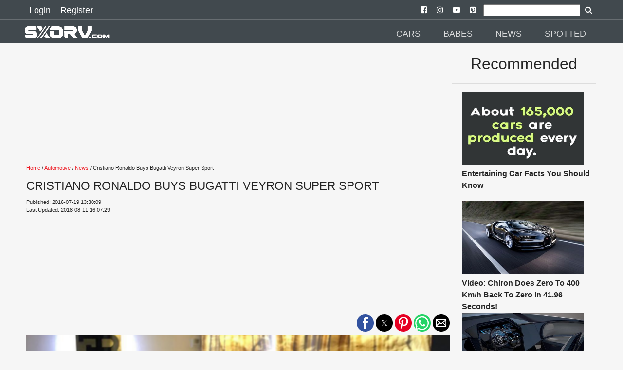

--- FILE ---
content_type: text/html; charset=UTF-8
request_url: https://sxdrv.com/article/cristiano-ronaldo-buys-bugatti-veyron-super-sport
body_size: 13680
content:

<!doctype html>
<html ⚡="" lang="en">

<head>
  <meta charset="utf-8">

<script custom-element="amp-sidebar" src="https://cdn.ampproject.org/v0/amp-sidebar-0.1.js" async=""></script>
<script custom-element="amp-social-share" src="https://cdn.ampproject.org/v0/amp-social-share-0.1.js" async=""></script>
<script async custom-element="amp-youtube" src="https://cdn.ampproject.org/v0/amp-youtube-0.1.js"></script>
<script async custom-element="amp-ad" src="https://cdn.ampproject.org/v0/amp-ad-0.1.js"></script>
<script async custom-element="amp-analytics" src="https://cdn.ampproject.org/v0/amp-analytics-0.1.js"></script>
<script async custom-element="amp-install-serviceworker" src="https://cdn.ampproject.org/v0/amp-install-serviceworker-0.1.js"></script>
<script async custom-element="amp-form" src="https://cdn.ampproject.org/v0/amp-form-0.1.js"></script>
<script async custom-element="amp-instagram" src="https://cdn.ampproject.org/v0/amp-instagram-0.1.js"></script>
<script async custom-element="amp-iframe" src="https://cdn.ampproject.org/v0/amp-iframe-0.1.js"></script>

  <title>Cristiano Ronaldo Buys Bugatti Veyron Super Sport</title>
  <link rel="canonical" href="https://sxdrv.com/article/cristiano-ronaldo-buys-bugatti-veyron-super-sport">
  <meta name="viewport" content="width=device-width, initial-scale=1.0">
  <link href="https://sxdrv.com/site_images/5e45c9f3495e0.png" rel=icon>
  <link rel="dns-prefetch" href="https://sxdrv.com">




  <link rel="manifest" href="/manifest.json">

        <meta name="theme-color" content="41494E"/>
        <meta name="description" content="Christiano Ronaldo&nbsp;has pretty much always been a baller when it comes to cars. Bentley, Ferrari, Lamborghini, BMW, McLaren... you name it, and hes probably owned it. He has offically outdone himself though by recently picking up a Bugatti Veryon Super Sport! While its not the latest and greatest">
        <meta name="keywords" content="hypercars,supercars,news,cars,celebrity rides,celebrities,sxdrv,super sport,veyron,bugatti,christiano ronaldo,">
        <meta name="news_keywords" content="hypercars,supercars,news,cars,celebrity rides,celebrities,sxdrv,super sport,veyron,bugatti,christiano ronaldo,">



        <meta property="og:url" content="https://sxdrv.com/article/cristiano-ronaldo-buys-bugatti-veyron-super-sport" />
        <meta property="og:type" content="article">
        <meta property="og:title" content="Cristiano Ronaldo Buys Bugatti Veyron Super Sport" />
        <meta property="og:description" content="Christiano Ronaldo&nbsp;has pretty much always been a baller when it comes to cars. Bentley, Ferrari, Lamborghini, BMW, McLaren... you name it, and hes probably owned it. He has offically outdone himself though by recently picking up a Bugatti Veryon Super Sport! While its not the latest and greatest" />
        <meta property="og:image" content="https://sxdrv.com/images/578cd829c093f.png" />
        <meta property="fb:app_id" content="" />
        <meta property="og:site_name" content="SXdrv">

        <meta name="application-name" content="SXdrv">
        <meta name="author" content="SXdrv">
        <meta property="article:author" content="SXdrv">
        <meta property="article:publisher" content="SXdrv">
        <meta property="article:section" content="Automotive">

        <meta property="article:published_time" content="2016-07-19T11:30:09.000Z">
        <meta property="article:modified_time" content="2018-08-11T14:07:29.000Z">

        <script type="application/ld+json">
        {
        "@context": "http://schema.org",
        "@type": "NewsArticle",
        "mainEntityOfPage": {
            "@type": "WebPage",
            "@id": "https://sxdrv.com/article/cristiano-ronaldo-buys-bugatti-veyron-super-sport"
        },
        "headline": "Cristiano Ronaldo Buys Bugatti Veyron Super Sport",
            "image": [
                {
                                "@type":"ImageObject",
                                "url":"https://sxdrv.com/images/578cd829c093f.png"
                            },{
                                "@type":"ImageObject",
                                "url":"https://sxdrv.com/images/578cd82888222.png"
                            }            ],
        "datePublished": "2016-07-19 13:30:09",
        "dateModified": "2018-08-11 16:07:29",
        "author": {
            "@type": "Organization",
            "name": "SXdrv"
        },
        "publisher": {
            "@type": "Organization",
            "name": "SXdrv",
            "logo": {
                  "@type": "ImageObject",
                  "url":"https://sxdrv.com/site_images/5e45c9e077eff.png"
            }
        },
        "description": "Christiano Ronaldo&nbsp;has pretty much always been a baller when it comes to cars. Bentley, Ferrari, Lamborghini, BMW, McLaren... you name it, and hes probably owned it. He has offically outdone himself though by recently picking up a Bugatti Veryon Super Sport! While its not the latest and greatest"
        }
        </script>

  <script async src="https://cdn.ampproject.org/v0.js"></script>

  <style amp-boilerplate="">body{-webkit-animation:-amp-start 8s steps(1,end) 0s 1 normal both;-moz-animation:-amp-start 8s steps(1,end) 0s 1 normal both;-ms-animation:-amp-start 8s steps(1,end) 0s 1 normal both;animation:-amp-start 8s steps(1,end) 0s 1 normal both}@-webkit-keyframes -amp-start{from{visibility:hidden}to{visibility:visible}}@-moz-keyframes -amp-start{from{visibility:hidden}to{visibility:visible}}@-ms-keyframes -amp-start{from{visibility:hidden}to{visibility:visible}}@-o-keyframes -amp-start{from{visibility:hidden}to{visibility:visible}}@keyframes -amp-start{from{visibility:hidden}to{visibility:visible}}</style><noscript><style amp-boilerplate="">body{-webkit-animation:none;-moz-animation:none;-ms-animation:none;animation:none}</style></noscript>






  <style amp-custom>
@font-face{font-family:'FontAwesome';src:url('https://sxdrv.com/fonts/fontawesome-webfont.eot?v=4.7.0');src:url('https://sxdrv.com/fonts/fontawesome-webfont.eot?#iefix&v=4.7.0') format('embedded-opentype'),url('https://sxdrv.com/fonts/fontawesome-webfont.woff2?v=4.7.0') format('woff2'),url('https://sxdrv.com/fonts/fontawesome-webfont.woff?v=4.7.0') format('woff'),url('https://sxdrv.com/fonts/fontawesome-webfont.ttf?v=4.7.0') format('truetype'),url('https://sxdrv.com/fonts/fontawesome-webfont.svg?v=4.7.0#fontawesomeregular') format('svg');font-weight:normal;font-style:normal}.fa{display:inline-block;font:normal normal normal 14px/1 FontAwesome;font-size:inherit;text-rendering:auto;-webkit-font-smoothing:antialiased;-moz-osx-font-smoothing:grayscale}
.fa-arrow-left:before{content:"\f060"}.fa-arrow-right:before{content:"\f061"}
.fa-arrow-circle-left:before{content:"\f0a8"}.fa-arrow-circle-right:before{content:"\f0a9"}
.fa-facebook:before{content:"\f09a"}
.fa-twitter-square:before{content:"\f081"}
.fa-pinterest:before{content:"\f0d2"}
.fa-whatsapp:before{content:"\f232"}
.fa-download:before{content:"\f019"}
.fa-search:before{content:"\f002"}
.fa-twitter:before{content:"\f099"}
.fa-facebook-square:before{content:"\f082"}
.fa-instagram:before{content:"\f16d"}
.fa-youtube-play:before{content:"\f16a"}
.fa-pinterest-square:before{content:"\f0d3"}
.recbox{margin-left: 10px;display: inline-block;width: 265px;text-align: left;}
.navsocial{padding-left: 7px;
    padding-right: 7px;}
.navsocial a {color:white;}

        @media (max-width : 600px) {
.recbox{width:100%;margin-left: 0px;text-align: center;}
.recbox div {padding-left: 10px;
    padding-right: 10px;}
}

    .recboxtext{min-height:100px;}
    body {
    background-color: #F6F6F6;
    color: #252525;
    font-size: 1rem;
    font-weight: 400;
    line-height: 1.5;
    margin:0;
    font-family: Lato,sans-serif;
    min-width:315px;overflow-x:hidden;font-smooth:always;-webkit-font-smoothing:antialiased
    }
    /*.maincon{margin-top: 6.5rem;}*/
    .maincon {width: 92%;margin: 6.5rem auto 0;}
    
    h2{    color: #252525;
    font-size: 1rem;
    font-weight: 400;
    line-height: 1.5;
    font-family: Lato,sans-serif;}
    p{margin-bottom: 1rem;}
    a {
        color: #252525;
    }
    p a {
        color: #EE1C25;
    }
    hr {
        border-color: #252525;
    }
    .d {
        color: #EE1C25;
    }
    .ampstart-nav-item-li{
    font-size: 18px;
    line-height: 20px;
    font-weight: 500;
    background: 0 0;
    padding: 6px 10px;
    transition: all .3s;
    color: #fff;   
    }
    .ampstart-subtitle{font-size:1rem;}
    footer{background: #41494E ;text-align: center;}
    .footer-text {
    width: 90%;
    margin-left: auto;
    margin-right: auto;

    border-top: solid 1px #939393;
    font-size: 12px;
    color: #939393;
    }
    .l{color: #939393;font-size: 12px;}
    #topbar1,#topbar2{background: #41494E ;}
    #topbar1{    padding-bottom: 5px;padding-top: 5px;padding-left:50px;padding-right: 50px;}
    #topbar2{    margin-top: 40px;padding-left:50px;padding-right: 50px;}
    .label {
    padding: .2em .6em;
    color: white;
    font-weight: 500;
    font-size: .75em;
    display: inline-block;
    margin-bottom: 3px;
    line-height: 17px;
    background-color: #41494E;
}

hr{    border-color: #252525;    margin-top: 1rem;
    margin-bottom: 1rem;box-sizing: content-box;
    height: 0;
    border: 0;
    border-top: 1px solid rgba(0,0,0,.1);}

    .module-headings{
border-left: 6px solid #EE1C25;
       /* border-left: 6px solid #EE1C25;*/
            margin: 20px;
    padding-left: 6px;
    font-weight: 700;
    font-size: 1.75rem;
    }
    .loginlink{font-size: 18px;
    line-height: 20px;
    font-weight: 500;
    background: 0 0;
    padding: 6px 10px;
    transition: all .3s;
    text-decoration: none;
    color: #fff;}
    .nav2{margin-top:2rem;}
    @media (min-width:52.06rem) and (max-width:64rem){
        .md-hide{display:none;}

    }
        @media (min-width:52.06rem) {
        
        .nav2{margin-top:3rem;}
    }
    .social-btns{font-size: 25px;}
    amp-social-share{border-radius: 100%;}
    footer {
    padding: 0 0 30px 0;
    }
    footer p:last-child {
    margin-bottom: 0;
    margin-top: 0;
}
footer .footer-follow {
    padding: 20px 0 15px 0;
}
.footer-text {
    padding: 5px 0;
}
.footer-text p {
    margin-bottom: 0;
}
footer img {
    min-width: 100px;
    min-height: 30px;
    margin: 0 auto 0;
}
.modal-body .form-control {
    margin-bottom: 10px;
}
.latest {
    padding: 10px 0 30px;
}

 article,aside,footer,header,nav,section{display:block}h1{font-size:2em;margin:.67em 0}figcaption,figure,main{display:block}figure{margin:1em 40px}hr{box-sizing:content-box;height:0;overflow:visible}pre{font-family:monospace,monospace;font-size:1em}a{background-color:transparent;-webkit-text-decoration-skip:objects}a:active,a:hover{outline-width:0}abbr[title]{border-bottom:none;text-decoration:underline;text-decoration:underline dotted}b,strong{font-weight:inherit;font-weight:bolder}code,kbd,samp{font-family:monospace,monospace;font-size:1em}dfn{font-style:italic}mark{background-color:#ff0;color:#000}small{font-size:80%}sub,sup{font-size:75%;line-height:0;position:relative;vertical-align:baseline}sub{bottom:-.25em}sup{top:-.5em}audio,video{display:inline-block}audio:not([controls]){display:none;height:0}img{border-style:none}svg:not(:root){overflow:hidden}button,input,optgroup,select,textarea{font-family:sans-serif;font-size:100%;line-height:1.15;margin:0}button,input{overflow:visible}button,select{text-transform:none}[type=reset],[type=submit],button,html [type=button]{-webkit-appearance:button}[type=button]::-moz-focus-inner,[type=reset]::-moz-focus-inner,[type=submit]::-moz-focus-inner,button::-moz-focus-inner{border-style:none;padding:0}[type=button]:-moz-focusring,[type=reset]:-moz-focusring,[type=submit]:-moz-focusring,button:-moz-focusring{outline:1px dotted ButtonText}fieldset{border:1px solid silver;margin:0 2px;padding:.35em .625em .75em}legend{box-sizing:border-box;color:inherit;display:table;max-width:100%;padding:0;white-space:normal}progress{display:inline-block;vertical-align:baseline}textarea{overflow:auto}[type=checkbox],[type=radio]{box-sizing:border-box;padding:0}[type=number]::-webkit-inner-spin-button,[type=number]::-webkit-outer-spin-button{height:auto}[type=search]{-webkit-appearance:textfield;outline-offset:-2px}[type=search]::-webkit-search-cancel-button,[type=search]::-webkit-search-decoration{-webkit-appearance:none}::-webkit-file-upload-button{-webkit-appearance:button;font:inherit}details,menu{display:block}summary{display:list-item}canvas{display:inline-block}[hidden],template{display:none}.h1{font-size:2.25rem}.h3{font-size:.6875rem}.h4,.h5{font-size:.875rem}.h6{font-size:.75rem}.font-family-inherit{font-family:inherit}.font-size-inherit{font-size:inherit}.text-decoration-none{text-decoration:none}.bold{font-weight:700}.regular{font-weight:400}.italic{font-style:italic}.caps{text-transform:uppercase;letter-spacing:.2em}.left-align{text-align:left}.center{text-align:center}.right-align{text-align:right}.justify{text-align:justify}.nowrap{white-space:nowrap}.break-word{word-wrap:break-word}.line-height-1{line-height:1rem}.line-height-2{line-height:1.42857}.line-height-3{line-height:2.0625}.line-height-4{line-height:1.81818}.list-style-none{list-style:none}.underline{text-decoration:underline}.truncate{max-width:100%;overflow:hidden;text-overflow:ellipsis;white-space:nowrap}.list-reset{list-style:none;padding-left:0}.inline{display:inline}.block{display:block}.inline-block{display:inline-block}.table{display:table}.table-cell{display:table-cell}.overflow-hidden{overflow:hidden}.overflow-scroll{overflow:scroll}.overflow-auto{overflow:auto}.clearfix:after,.clearfix:before{content:" ";display:table}.clearfix:after{clear:both}.left{float:left}.right{float:right}.fit{max-width:100%}.max-width-1{max-width:24rem}.max-width-2{max-width:32rem}.max-width-3{max-width:48rem}.max-width-4{max-width:64rem}.border-box{box-sizing:border-box}.align-baseline{vertical-align:baseline}.align-top{vertical-align:top}.align-middle{vertical-align:middle}.align-bottom{vertical-align:bottom}.m0{margin:0}.mt0{margin-top:0}.mr0{margin-right:0}.mb0{margin-bottom:0}.ml0,.mx0{margin-left:0}.mx0{margin-right:0}.my0{margin-top:0;margin-bottom:0}.m1{margin:.5rem}.mt1{margin-top:.5rem}.mr1{margin-right:.5rem}.mb1{margin-bottom:.5rem}.ml1,.mx1{margin-left:.5rem}.mx1{margin-right:.5rem}.my1{margin-top:.5rem;margin-bottom:.5rem}.m2{margin:1rem}.mt2{margin-top:1rem}.mr2{margin-right:1rem}.mb2{margin-bottom:1rem}.ml2,.mx2{margin-left:1rem}.mx2{margin-right:1rem}.my2{margin-top:1rem;margin-bottom:1rem}.m3{margin:1.5rem}.mt3{margin-top:1.5rem}.mr3{margin-right:1.5rem}.mb3{margin-bottom:1.5rem}.ml3,.mx3{margin-left:1.5rem}.mx3{margin-right:1.5rem}.my3{margin-top:1.5rem;margin-bottom:1.5rem}.m4{margin:2rem}.mt4{margin-top:2rem}.mr4{margin-right:2rem}.mb4{margin-bottom:2rem}.ml4,.mx4{margin-left:2rem}.mx4{margin-right:2rem}.my4{margin-top:2rem;margin-bottom:2rem}.mxn1{margin-left:-.5rem;margin-right:-.5rem}.mxn2{margin-left:-1rem;margin-right:-1rem}.mxn3{margin-left:-1.5rem;margin-right:-1.5rem}.mxn4{margin-left:-2rem;margin-right:-2rem}.ml-auto{margin-left:auto}.mr-auto,.mx-auto{margin-right:auto}.mx-auto{margin-left:auto}.p0{padding:0}.pt0{padding-top:0}.pr0{padding-right:0}.pb0{padding-bottom:0}.pl0,.px0{padding-left:0}.px0{padding-right:0}.py0{padding-top:0;padding-bottom:0}.p1{padding:.5rem}.pt1{padding-top:.5rem}.pr1{padding-right:.5rem}.pb1{padding-bottom:.5rem}.pl1{padding-left:.5rem}.py1{padding-top:.5rem;padding-bottom:.5rem}.px1{padding-left:.5rem;padding-right:.5rem}.p2{padding:1rem}.pt2{padding-top:1rem}.pr2{padding-right:1rem}.pb2{padding-bottom:1rem}.pl2{padding-left:1rem}.py2{padding-top:1rem;padding-bottom:1rem}.px2{padding-left:1rem;padding-right:1rem}.p3{padding:1.5rem}.pt3{padding-top:1.5rem}.pr3{padding-right:1.5rem}.pb3{padding-bottom:1.5rem}.pl3{padding-left:1.5rem}.py3{padding-top:1.5rem;padding-bottom:1.5rem}.px3{padding-left:1.5rem;padding-right:1.5rem}.p4{padding:2rem}.pt4{padding-top:2rem}.pr4{padding-right:2rem}.pb4{padding-bottom:2rem}.pl4{padding-left:2rem}.py4{padding-top:2rem;padding-bottom:2rem}.px4{padding-left:2rem;padding-right:2rem}.col{float:left}.col,.col-right{box-sizing:border-box}.col-right{float:right}.col-1{width:8.33333%}.col-2{width:16.66667%}.col-3{width:25%}.col-4{width:33.33333%}.col-5{width:41.66667%}.col-6{width:50%}.col-7{width:58.33333%}.col-8{width:66.66667%}.col-9{width:75%}.col-10{width:83.33333%}.col-11{width:91.66667%}.col-12{width:100%}@media (min-width:40.06rem){.sm-col{float:left;box-sizing:border-box}.sm-col-right{float:right;box-sizing:border-box}.sm-col-1{width:8.33333%}.sm-col-2{width:16.66667%}.sm-col-3{width:25%}.sm-col-4{width:33.33333%}.sm-col-5{width:41.66667%}.sm-col-6{width:50%}.sm-col-7{width:58.33333%}.sm-col-8{width:66.66667%}.sm-col-9{width:75%}.sm-col-10{width:83.33333%}.sm-col-11{width:91.66667%}.sm-col-12{width:100%}}@media (min-width:52.06rem){.md-col{float:left;box-sizing:border-box}.md-col-right{float:right;box-sizing:border-box}.md-col-1{width:8.33333%}.md-col-2{width:16.66667%}.md-col-3{width:25%}.md-col-4{width:33.33333%}.md-col-5{width:41.66667%}.md-col-6{width:50%}.md-col-7{width:58.33333%}.md-col-8{width:66.66667%}.md-col-9{width:75%}.md-col-10{width:83.33333%}.md-col-11{width:91.66667%}.md-col-12{width:100%}}@media (min-width:64.06rem){.lg-col{float:left;box-sizing:border-box}.lg-col-right{float:right;box-sizing:border-box}.lg-col-1{width:8.33333%}.lg-col-2{width:16.66667%}.lg-col-3{width:25%}.lg-col-4{width:33.33333%}.lg-col-5{width:41.66667%}.lg-col-6{width:50%}.lg-col-7{width:58.33333%}.lg-col-8{width:66.66667%}.lg-col-9{width:75%}.lg-col-10{width:83.33333%}.lg-col-11{width:91.66667%}.lg-col-12{width:100%}}.flex{display:-webkit-box;display:-ms-flexbox;display:flex}@media (min-width:40.06rem){.sm-flex{display:-webkit-box;display:-ms-flexbox;display:flex}}@media (min-width:52.06rem){.md-flex{display:-webkit-box;display:-ms-flexbox;display:flex}}@media (min-width:64.06rem){.lg-flex{display:-webkit-box;display:-ms-flexbox;display:flex}}.flex-column{-webkit-box-orient:vertical;-webkit-box-direction:normal;-ms-flex-direction:column;flex-direction:column}.flex-wrap{-ms-flex-wrap:wrap;flex-wrap:wrap}.items-start{-webkit-box-align:start;-ms-flex-align:start;align-items:flex-start}.items-end{-webkit-box-align:end;-ms-flex-align:end;align-items:flex-end}.items-center{-webkit-box-align:center;-ms-flex-align:center;align-items:center}.items-baseline{-webkit-box-align:baseline;-ms-flex-align:baseline;align-items:baseline}.items-stretch{-webkit-box-align:stretch;-ms-flex-align:stretch;align-items:stretch}.self-start{-ms-flex-item-align:start;align-self:flex-start}.self-end{-ms-flex-item-align:end;align-self:flex-end}.self-center{-ms-flex-item-align:center;-ms-grid-row-align:center;align-self:center}.self-baseline{-ms-flex-item-align:baseline;align-self:baseline}.self-stretch{-ms-flex-item-align:stretch;-ms-grid-row-align:stretch;align-self:stretch}.justify-start{-webkit-box-pack:start;-ms-flex-pack:start;justify-content:flex-start}.justify-end{-webkit-box-pack:end;-ms-flex-pack:end;justify-content:flex-end}.justify-center{-webkit-box-pack:center;-ms-flex-pack:center;justify-content:center}.justify-between{-webkit-box-pack:justify;-ms-flex-pack:justify;justify-content:space-between}.justify-around{-ms-flex-pack:distribute;justify-content:space-around}.content-start{-ms-flex-line-pack:start;align-content:flex-start}.content-end{-ms-flex-line-pack:end;align-content:flex-end}.content-center{-ms-flex-line-pack:center;align-content:center}.content-between{-ms-flex-line-pack:justify;align-content:space-between}.content-around{-ms-flex-line-pack:distribute;align-content:space-around}.content-stretch{-ms-flex-line-pack:stretch;align-content:stretch}.flex-auto{-webkit-box-flex:1;-ms-flex:1 1 auto;flex:1 1 auto;min-width:0;min-height:0}.flex-none{-webkit-box-flex:0;-ms-flex:none;flex:none}.order-0{-webkit-box-ordinal-group:1;-ms-flex-order:0;order:0}.order-1{-webkit-box-ordinal-group:2;-ms-flex-order:1;order:1}.order-2{-webkit-box-ordinal-group:3;-ms-flex-order:2;order:2}.order-3{-webkit-box-ordinal-group:4;-ms-flex-order:3;order:3}.order-last{-webkit-box-ordinal-group:100000;-ms-flex-order:99999;order:99999}.relative{position:relative}.absolute{position:absolute}.fixed{position:fixed}.top-0{top:0}.right-0{right:0}.bottom-0{bottom:0}.left-0{left:0}.z1{z-index:1}.z2{z-index:2}.z3{z-index:3}.z4{z-index:4}.border{border-style:solid;border-width:1px}.border-top{border-top-style:solid;border-top-width:1px}.border-right{border-right-style:solid;border-right-width:1px}.border-bottom{border-bottom-style:solid;border-bottom-width:1px}.border-left{border-left-style:solid;border-left-width:1px}.border-none{border:0}.rounded{border-radius:3px}.circle{border-radius:50%}.rounded-top{border-radius:3px 3px 0 0}.rounded-right{border-radius:0 3px 3px 0}.rounded-bottom{border-radius:0 0 3px 3px}.rounded-left{border-radius:3px 0 0 3px}.not-rounded{border-radius:0}.hide{position:absolute;height:1px;width:1px;overflow:hidden;clip:rect(1px,1px,1px,1px)}@media (max-width:40rem){.xs-hide{display:none}}@media (min-width:40.06rem) and (max-width:52rem){.sm-hide{display:none}}@media (min-width:64.06rem){.lg-hide{display:none}}.display-none{display:none}*{box-sizing:border-box}.ampstart-accent{color:#fff}#content:target{margin-top:calc(0px - 3.5rem);padding-top:3.5rem}.ampstart-title-lg{font-size:2.25rem;line-height:1.11111;letter-spacing:.06rem}.ampstart-title-md{font-size:1.25rem;line-height:1.6;letter-spacing:.06rem}.ampstart-title-sm{font-size:.6875rem;line-height:1.81818;letter-spacing:.06rem}ampstart-byline,.ampstart-caption,.ampstart-hint,.ampstart-label{font-size:.875rem;color:#4f4f4f;line-height:1.42857;letter-spacing:.06rem}.ampstart-label{text-transform:uppercase}.ampstart-footer,.ampstart-small-text{font-size:.75rem;line-height:1rem;letter-spacing:.06rem}.ampstart-card{box-shadow:0 1px 1px 0 rgba(0,0,0,.14),0 1px 1px -1px rgba(0,0,0,.14),0 1px 5px 0 rgba(0,0,0,.12)}.h1,h1{font-size:2.25rem;line-height:1.11111}.h3,h3{font-size:.6875rem;line-height:1.81818}.h4,h4{line-height:2.0625}.h4,.h5,h4,h5{font-size:.875rem}.h5,h5{line-height:1.42857}.h6,h6{font-size:.75rem;line-height:1rem}h1,h3,h4,h5,h6{margin:0;padding:0;font-weight:400;letter-spacing:.06rem}.ampstart-btn{font-family:inherit;font-weight:inherit;font-size:1rem;line-height:1.42857;padding:.7em .8em;text-decoration:none;white-space:nowrap;word-wrap:normal;vertical-align:middle;cursor:pointer;background-color:#fff;color:#000;border:1px solid #000}.ampstart-btn:visited{color:#000}.ampstart-btn-secondary{background-color:#000;color:#fff;border:1px solid #fff}.ampstart-btn-secondary:visited{color:#fff}.ampstart-btn:active .ampstart-btn:focus{opacity:.8}.ampstart-btn[disabled],.ampstart-btn[disabled]:active,.ampstart-btn[disabled]:focus,.ampstart-btn[disabled]:hover{opacity:.5;outline:0;cursor:default}.ampstart-dropcap:first-letter{color:#fff;font-size:2.25rem;font-weight:700;float:left;overflow:hidden;line-height:2.25rem;margin-left:0;margin-right:.5rem}.ampstart-initialcap{padding-top:1rem;margin-top:1.5rem}.ampstart-initialcap:first-letter{color:#fff;font-size:2.25rem;font-weight:700;margin-left:-2px}.ampstart-pullquote{border:none;border-left:4px solid #fff;font-size:.6875rem;padding-left:1.5rem}.ampstart-byline time{font-style:normal;white-space:nowrap}.amp-carousel-button-next{background-image:url('data:image/svg+xml;charset=utf-8,<svg width="18" height="18" viewBox="0 0 34 34" xmlns="http://www.w3.org/2000/svg"><title>Next</title><path d="M25.557 14.7L13.818 2.961 16.8 0l16.8 16.8-16.8 16.8-2.961-2.961L25.557 18.9H0v-4.2z" fill="#FFF" fill-rule="evenodd"/></svg>')}.amp-carousel-button-prev{background-image:url('data:image/svg+xml;charset=utf-8,<svg width="18" height="18" viewBox="0 0 34 34" xmlns="http://www.w3.org/2000/svg"><title>Previous</title><path d="M33.6 14.7H8.043L19.782 2.961 16.8 0 0 16.8l16.8 16.8 2.961-2.961L8.043 18.9H33.6z" fill="#FFF" fill-rule="evenodd"/></svg>')}.ampstart-dropdown{min-width:200px}.ampstart-dropdown.absolute{z-index:100}.ampstart-dropdown.absolute>section,.ampstart-dropdown.absolute>section>header{height:100%}.ampstart-dropdown>section>header{background-color:#fff;border:0;color:#000}.ampstart-dropdown>section>header:after{display:inline-block;content:"+";padding:0 0 0 1.5rem;color:#fff}.ampstart-dropdown>[expanded]>header:after{content:"–"}.absolute .ampstart-dropdown-items{z-index:200}.ampstart-dropdown-item{background-color:#fff;color:#fff;opacity:.9}.ampstart-dropdown-item:active,.ampstart-dropdown-item:hover{opacity:1}.ampstart-footer{background-color:#fff;color:#000;padding-top:5rem;padding-bottom:5rem}.ampstart-footer .ampstart-icon{fill:#000}.ampstart-footer .ampstart-social-follow li:last-child{margin-right:0}.ampstart-image-fullpage-hero{color:#000}.ampstart-fullpage-hero-heading-text,.ampstart-image-fullpage-hero .ampstart-image-credit{-webkit-box-decoration-break:clone;box-decoration-break:clone;background:#fff;padding:0 1rem .2rem}.ampstart-image-fullpage-hero>amp-img{max-height:calc(100vh - 3.5rem)}.ampstart-image-fullpage-hero>amp-img img{-o-object-fit:cover;object-fit:cover}.ampstart-fullpage-hero-heading{line-height:3.5rem}.ampstart-fullpage-hero-cta{background:transparent}.ampstart-readmore{background:-webkit-linear-gradient(bottom,rgba(0,0,0,.65),transparent);background:linear-gradient(0deg,rgba(0,0,0,.65) 0,transparent);color:#000;margin-top:5rem;padding-bottom:3.5rem}.ampstart-readmore:after{display:block;content:"⌄";font-size:1.25rem}.ampstart-readmore-text{background:#fff}@media (min-width:52.06rem){.ampstart-image-fullpage-hero>amp-img{height:60vh}}.ampstart-image-heading{color:#000;background:-webkit-linear-gradient(bottom,rgba(0,0,0,.65),transparent);background:linear-gradient(0deg,rgba(0,0,0,.65) 0,transparent)}.ampstart-image-heading>*{margin:0}amp-carousel .ampstart-image-with-heading{margin-bottom:0}.ampstart-image-with-caption figcaption{color:#4f4f4f;line-height:1.42857}amp-carousel .ampstart-image-with-caption{margin-bottom:0}.ampstart-input{max-width:100%;width:300px;min-width:100px;font-size:1rem;line-height:2.0625}.ampstart-input [disabled],.ampstart-input [disabled]+label{opacity:.5}.ampstart-input [disabled]:focus{outline:0}.ampstart-input>input,.ampstart-input>select,.ampstart-input>textarea{width:100%;margin-top:1rem;line-height:2.0625;border:0;border-radius:0;border-bottom:1px solid #4a4a4a;background:none;color:#4a4a4a;outline:0}.ampstart-input>label{color:#fff;pointer-events:none;text-align:left;font-size:.875rem;line-height:1rem;opacity:0;-webkit-animation:.2s;animation:.2s;-webkit-animation-timing-function:cubic-bezier(.4,0,.2,1);animation-timing-function:cubic-bezier(.4,0,.2,1);-webkit-animation-fill-mode:forwards;animation-fill-mode:forwards}.ampstart-input>input:focus,.ampstart-input>select:focus,.ampstart-input>textarea:focus{outline:0}.ampstart-input>input:focus::-webkit-input-placeholder,.ampstart-input>select:focus::-webkit-input-placeholder,.ampstart-input>textarea:focus::-webkit-input-placeholder{color:transparent}.ampstart-input>input:focus::-moz-placeholder,.ampstart-input>select:focus::-moz-placeholder,.ampstart-input>textarea:focus::-moz-placeholder{color:transparent}.ampstart-input>input:focus:-ms-input-placeholder,.ampstart-input>select:focus:-ms-input-placeholder,.ampstart-input>textarea:focus:-ms-input-placeholder{color:transparent}.ampstart-input>input:focus::placeholder,.ampstart-input>select:focus::placeholder,.ampstart-input>textarea:focus::placeholder{color:transparent}.ampstart-input>input:not(:placeholder-shown):not([disabled])+label,.ampstart-input>select:not(:placeholder-shown):not([disabled])+label,.ampstart-input>textarea:not(:placeholder-shown):not([disabled])+label{opacity:1}.ampstart-input>input:focus+label,.ampstart-input>select:focus+label,.ampstart-input>textarea:focus+label{-webkit-animation-name:a;animation-name:a}@-webkit-keyframes a{to{opacity:1}}@keyframes a{to{opacity:1}}.ampstart-input>label:after{content:"";height:2px;position:absolute;bottom:0;left:45%;background:#fff;-webkit-transition:.2s;transition:.2s;-webkit-transition-timing-function:cubic-bezier(.4,0,.2,1);transition-timing-function:cubic-bezier(.4,0,.2,1);visibility:hidden;width:10px}.ampstart-input>input:focus+label:after,.ampstart-input>select:focus+label:after,.ampstart-input>textarea:focus+label:after{left:0;width:100%;visibility:visible}.ampstart-input>input[type=search]{-webkit-appearance:none;-moz-appearance:none;appearance:none}.ampstart-input>input[type=range]{border-bottom:0}.ampstart-input>input[type=range]+label:after{display:none}.ampstart-input>select{-webkit-appearance:none;-moz-appearance:none;appearance:none}.ampstart-input>select+label:before{content:"⌄";line-height:2.0625;position:absolute;right:5px;zoom:2;top:0;bottom:0;color:#fff}.ampstart-input-chk,.ampstart-input-radio{width:auto;color:#4a4a4a}.ampstart-input input[type=checkbox],.ampstart-input input[type=radio]{margin-top:0;-webkit-appearance:none;-moz-appearance:none;appearance:none;width:20px;height:20px;border:1px solid #fff;vertical-align:middle;margin-right:.5rem;text-align:center}.ampstart-input input[type=radio]{border-radius:20px}.ampstart-input input[type=checkbox]:not([disabled])+label,.ampstart-input input[type=radio]:not([disabled])+label{pointer-events:auto;-webkit-animation:none;animation:none;vertical-align:middle;opacity:1;cursor:pointer}.ampstart-input input[type=checkbox]+label:after,.ampstart-input input[type=radio]+label:after{display:none}.ampstart-input input[type=checkbox]:after,.ampstart-input input[type=radio]:after{position:absolute;top:0;left:0;bottom:0;right:0;content:" ";line-height:1.4rem;vertical-align:middle;text-align:center;background-color:#000}.ampstart-input input[type=checkbox]:checked:after{background-color:#fff;color:#000;content:"✓"}.ampstart-input input[type=radio]:checked{background-color:#000}.ampstart-input input[type=radio]:after{top:3px;bottom:3px;left:3px;right:3px;border-radius:12px}.ampstart-input input[type=radio]:checked:after{content:"";font-size:2.25rem;background-color:#fff}.ampstart-input>label,_:-ms-lang(x){opacity:1}.ampstart-input>input:-ms-input-placeholder,_:-ms-lang(x){color:transparent}.ampstart-input>input::placeholder,_:-ms-lang(x){color:transparent}.ampstart-input>input::-ms-input-placeholder,_:-ms-lang(x){color:transparent}.ampstart-input>select::-ms-expand{display:none}.ampstart-headerbar{background-color:#000;color:#fff;z-index:999;}.ampstart-headerbar-nav .ampstart-nav-item{padding:0 1rem;background:transparent;opacity:.8}.ampstart-nav-item:active,.ampstart-nav-item:focus,.ampstart-nav-item:hover{opacity:1}.ampstart-navbar-trigger:focus{outline:none}.ampstart-nav a,.ampstart-navbar-trigger,.ampstart-sidebar-faq a{cursor:pointer;text-decoration:none;color:#fff;text-transform:uppercase;padding-left:5px;font-weight:500;}.ampstart-nav .ampstart-label{color:inherit}.ampstart-navbar-trigger{line-height:3.5rem;font-size:1.25rem}.ampstart-headerbar-nav{-webkit-box-flex:1;-ms-flex:1;flex:1}.ampstart-nav-search{-webkit-box-flex:0.5;-ms-flex-positive:0.5;flex-grow:0.5}.ampstart-headerbar .ampstart-nav-search:active,.ampstart-headerbar .ampstart-nav-search:focus,.ampstart-headerbar .ampstart-nav-search:hover{box-shadow:none}.ampstart-nav-search>input{border:none;border-radius:3px;line-height:normal}.ampstart-nav-dropdown{min-width:200px}.ampstart-nav-dropdown amp-accordion header{background-color:#000;border:none}.ampstart-nav-dropdown amp-accordion ul{background-color:#000}.ampstart-nav-dropdown .ampstart-dropdown-item,.ampstart-nav-dropdown .ampstart-dropdown>section>header{background-color:#000;color:#fff}.ampstart-nav-dropdown .ampstart-dropdown-item{color:#fff}.ampstart-sidebar{background-color:#41494E;color:#fff;min-width:300px;width:300px}.ampstart-sidebar .ampstart-icon{fill:#fff}.ampstart-sidebar-header{line-height:3.5rem;min-height:3.5rem}.ampstart-sidebar .ampstart-dropdown-item,.ampstart-sidebar .ampstart-dropdown header,.ampstart-sidebar .ampstart-faq-item,.ampstart-sidebar .ampstart-nav-item,.ampstart-sidebar .ampstart-social-follow{margin:0 0 2rem}.ampstart-sidebar .ampstart-nav-dropdown{margin:0}.ampstart-sidebar .ampstart-navbar-trigger{line-height:inherit}.ampstart-navbar-trigger svg{pointer-events:none}.ampstart-related-article-section{border-color:#4a4a4a}.ampstart-related-article-section .ampstart-heading{color:#4a4a4a;font-weight:400}.ampstart-related-article-readmore{color:#fff;letter-spacing:0}.ampstart-related-section-items>li{border-bottom:1px solid #4a4a4a}.ampstart-related-section-items>li:last-child{border:none}.ampstart-related-section-items .ampstart-image-with-caption{display:-webkit-box;display:-ms-flexbox;display:flex;-ms-flex-wrap:wrap;flex-wrap:wrap;-webkit-box-align:center;-ms-flex-align:center;align-items:center;margin-bottom:0}.ampstart-related-section-items .ampstart-image-with-caption>amp-img,.ampstart-related-section-items .ampstart-image-with-caption>figcaption{-webkit-box-flex:1;-ms-flex:1;flex:1}.ampstart-related-section-items .ampstart-image-with-caption>figcaption{padding-left:1rem}@media (min-width:40.06rem){.ampstart-related-section-items>li{border:none}.ampstart-related-section-items .ampstart-image-with-caption>figcaption{padding:1rem 0}.ampstart-related-section-items .ampstart-image-with-caption>amp-img,.ampstart-related-section-items .ampstart-image-with-caption>figcaption{-ms-flex-preferred-size:100%;flex-basis:100%}}.ampstart-social-box{display:-webkit-box;display:-ms-flexbox;display:flex}.ampstart-social-box>amp-social-share{background-color:#fff}.ampstart-icon{fill:#fff}.h1,.h2,h1,h2{letter-spacing:0}.h3,h3{color:#000;font-family:Work Sans,arial,sans-serif;letter-spacing:.6px}.h4,h4{letter-spacing:.2px;line-height:1.42857}.ampstart-headerbar{background:#fff;color:#000}.ampstart-headerbar-title{font:normal 1.25rem/1.6 EB Garamond,times,serif}.ampstart-navbar-trigger{font-size:1.25rem}.ampstart-nav-dropdown .ampstart-dropdown-item,.ampstart-nav-dropdown .ampstart-dropdown>section>header,.ampstart-sidebar-faq{font-family:Work Sans,arial,sans-serif}.ampstart-nav-dropdown .ampstart-dropdown{letter-spacing:0}.ampstart-dropdown-item{text-transform:none}.ampstart-nav-dropdown amp-accordion ul{margin-left:1rem}.ampstart-sidebar .ampstart-dropdown-item,.ampstart-sidebar .ampstart-dropdown header,.ampstart-sidebar .ampstart-faq-item{margin-bottom:1.5rem}.ampstart-article-summary header,.ampstart-image-fullpage-hero figcaption{background:#fff;opacity:.9}.ampstart-image-fullpage-hero figcaption{margin:1.5rem;top:auto}.ampstart-fullpage-hero-heading{font-size:1.25rem;line-height:1.6;margin-bottom:0}.ampstart-image-fullpage-hero{margin-bottom:0}.ampstart-image-fullpage-hero footer{position:static}.ampstart-image-credit{font:700 .6875rem/1.6 Work Sans,arial,sans-serif;letter-spacing:.6px}.ampstart-image-credit br{display:none}.ampstart-fullpage-hero-heading-text,.ampstart-image-fullpage-hero .ampstart-image-credit{background:none;padding:0}.ampstart-readmore{background:none;display:block;margin:0;padding:1rem 0 2rem}.ampstart-readmore:after{content:" ";border:2px solid #000;border-width:0 2px 2px 0;bottom:2rem;display:block;height:10px;left:calc(50% - 5px);position:absolute;-webkit-transform:rotate(45deg);transform:rotate(45deg);width:10px}.ampstart-dropcap:first-letter{color:#000;font-size:3.59375rem;font-weight:inherit;line-height:1.14782}.pagination .active{background: #f5593d;}}.iconbar.imageicons{width: 86%;}main{max-width:1200px;margin:0 auto;     text-align: center;   }
a:link {
  text-decoration: none;
}
.recbox{    min-height: 225px; font-weight: 700;  }
@media (max-width : 600px) {
.maintd{display:inline-block;}

}


</style>

</head>
<body>
<!-- Google Tag Manager -->
<amp-analytics config="https://www.googletagmanager.com/amp.json?id=GTM-KG55PGT&gtm.url=SOURCE_URL" data-credentials="include"></amp-analytics>


<amp-analytics type="gtag" data-credentials="include">
<script type="application/json">
{"vars" : {"gtag_id": "UA-47012801-10","config" : {"UA-47012801-10": { "groups": "default" }}}}
</script>
</amp-analytics>

<amp-install-serviceworker
      src="https://sxdrv.com/ampserviceworker.js"
      layout="nodisplay">
</amp-install-serviceworker>

<!-- Start Navbar -->

<header id="topbar1" class="ampstart-headerbar fixed flex justify-start items-center top-0 left-0 right-0 pl2 pr4">
<a href= '/index.php?login=1' class="loginlink">Login</a>
<a href= '/index.php?reg=1' class="loginlink">Register</a>
  <nav class="ampstart-headerbar-nav ampstart-nav xs-hide sm-hide">
  
  <ul class="list-reset center m0 p0 flex nowrap" style="justify-content: flex-end;">
          <li class="navsocial"><a href="https://www.facebook.com/SXdrvSA/" target="_blank" rel="noopener"><i class="fa fa-facebook-square"></i></a></li><li class="navsocial"><a href="https://www.instagram.com/sxdrv/" target="_blank" rel="noopener"><i class="fa fa-instagram"></i></a></li><li class="navsocial"><a href="https://www.youtube.com/channel/UC0ri9cWLuVewJddrwqDDf-Q" target="_blank" rel="noopener"><i class="fa fa-youtube-play"></i></a></li><li class="navsocial"><a href="https://za.pinterest.com/sxdrv/" target="_blank" rel="noopener"><i class="fa fa-pinterest-square"></i></a></li>          <li class="navsocial">
        <form method="get" action="https://sxdrv.com/search.php" target="_top">
          <input name="tag" type="search">
          <button type="submit" style="    background-color: transparent;
    border: none;
    color: white;"><i class="fa fa-search"></i></button>
        </form>
      </li>
    </ul>
  </nav>
</header>
<header id="topbar2" class="ampstart-headerbar fixed flex justify-start items-center top-0 left-0 right-0 pl2 pr4 nav2" 
style="padding-top: 10px;   border-top: 1px solid rgba(255,255,255,.2);">

          <a class="brand-name" href="https://sxdrv.com/">
            <amp-img src="https://sxdrv.com/site_images/5e45c9e077eff.png" width="176" height="30" alt="SXdrv Logo">
        </a>
        <div role="button" style="color:white;margin-left: auto;" on="tap:header-sidebar.toggle" tabindex="0" class="ampstart-navbar-trigger md-hide lg-hide pr2">☰</div>
  <nav class="ampstart-headerbar-nav ampstart-nav xs-hide sm-hide">
  
    <ul class="list-reset center m0 p0 flex nowrap" style="justify-content: flex-end;">

                 <li class="ampstart-nav-item"><a class="ampstart-nav-item-li" href="https://sxdrv.com/search/Cars" >Cars</a></li><li class="ampstart-nav-item"><a class="ampstart-nav-item-li" href="https://sxdrv.com/search/Babes" >Babes</a></li><li class="ampstart-nav-item"><a class="ampstart-nav-item-li" href="https://sxdrv.com/search/News" >News</a></li><li class="ampstart-nav-item"><a class="ampstart-nav-item-li" href="https://sxdrv.com/search/Spotted" >Spotted</a></li>    </ul>
  </nav>
</header>
<!-- End Navbar -->

<!-- Start Sidebar -->
<amp-sidebar id="header-sidebar" class="ampstart-sidebar px3  " layout="nodisplay">
  <div class="flex justify-start items-center ampstart-sidebar-header">
    <div role="button" aria-label="close sidebar" on="tap:header-sidebar.toggle" tabindex="0" class="ampstart-navbar-trigger items-start">✕</div>
  </div>
  <nav class="ampstart-sidebar-nav ampstart-nav">
    <ul class="list-reset m0 p0 ampstart-label">
                        <li class="ampstart-nav-item"><a class="ampstart-nav-item-li" href="https://sxdrv.com/search/Cars" >Cars</a></li><li class="ampstart-nav-item"><a class="ampstart-nav-item-li" href="https://sxdrv.com/search/Babes" >Babes</a></li><li class="ampstart-nav-item"><a class="ampstart-nav-item-li" href="https://sxdrv.com/search/News" >News</a></li><li class="ampstart-nav-item"><a class="ampstart-nav-item-li" href="https://sxdrv.com/search/Spotted" >Spotted</a></li>    </ul>
  </nav>



<ul class="ampstart-social-follow list-reset flex justify-around items-center flex-wrap m0 mb4">
          <li class="navsocial"><a href="https://www.facebook.com/SXdrvSA/" target="_blank" rel="noopener"><i class="fa fa-facebook-square"></i></a></li><li class="navsocial"><a href="https://www.instagram.com/sxdrv/" target="_blank" rel="noopener"><i class="fa fa-instagram"></i></a></li><li class="navsocial"><a href="https://www.youtube.com/channel/UC0ri9cWLuVewJddrwqDDf-Q" target="_blank" rel="noopener"><i class="fa fa-youtube-play"></i></a></li><li class="navsocial"><a href="https://za.pinterest.com/sxdrv/" target="_blank" rel="noopener"><i class="fa fa-pinterest-square"></i></a></li>          <li class="navsocial">
        <form method="get" action="https://sxdrv.com/search.php" target="_top">
          <input style="    max-width: 160px;" name="tag" type="search">
          <button type="submit" style="    background-color: transparent;
    border: none;
    color: white;"><i class="fa fa-search"></i></button>
        </form>
      </li>

</ul>

    <ul class="ampstart-sidebar-faq list-reset m0">
        <li class="ampstart-faq-item"><a href="#" class="text-decoration-none">About</a></li>
        <li class="ampstart-faq-item"><a href="#" class="text-decoration-none">Contact</a></li>
    </ul>
</amp-sidebar>
<!-- End Sidebar -->

    <main id="content" role="main" class="maincon">

      <table>
    <tr>
      <td class="maintd" style="    text-align:left;">


      <article class="recipe-article">
        <header>
          <span style="font-size: 0.7rem;" class="ampstart-subtitle block pt2 mb2">

                              <a class="d" href="/">Home</a> / 
                              <a class="d" href="../search/Automotive">Automotive</a> / 
                              <a class="d" href="../search/News">News</a> / 
                              Cristiano Ronaldo Buys Bugatti Veyron Super Sport
                                        </span>

          <h1 class="mb1" style="font-size: 1.5rem;">CRISTIANO RONALDO BUYS BUGATTI VEYRON SUPER SPORT</h1>

  <!-- Start byline -->
  <address class="ampstart-byline clearfix h5">
    <time class="ampstart-byline-pubdate block" style="font-size: .7rem;" datetime="2016-07-19 13:30:09">Published: 2016-07-19 13:30:09</time>
    <time class="ampstart-byline-pubdate block" style="font-size: .7rem;" datetime="2018-08-11 16:07:29">Last Updated: 2018-08-11 16:07:29</time>
  </address>

  <!-- End byline -->


 <!-- Adverts TOP -->
              
              <!-- CY - Attempting ads from Revive Adserver -->
              <!-- Revive Adserver iFrame Tag - Generated with Revive Adserver v5.4.1 -->
              <div class="gad">
                <amp-iframe id="ab8e0b43" width="789" height="90" src="https://admin.iimpi.com/adserver/www/delivery/afr.php?zoneid=1&amp;cb=656806505" layout="responsive" sandbox="allow-scripts allow-same-origin allow-popups" allowfullscreen frameborder="0" scrolling="no" allow="autoplay">
                  <a href="https://admin.iimpi.com/adserver/www/delivery/ck.php?n=ae032d18&amp;cb=656806505" target="_blank">
                    <amp-img width="789" height="90" layout="responsive" placeholder src="https://admin.iimpi.com/adserver/www/delivery/avw.php?zoneid=1&amp;cb=656806505&amp;n=ae032d18" alt=""></amp-img>
                  </a>
                </amp-iframe>
              </div>

<!-- Adverts TOP -->




<div style="text-align: right; padding-top: 5px">
    
<amp-social-share aria-label="facebook" type="facebook" width="35" height="35"
data-param-app_id="410360332478082"
  data-param-text="CRISTIANO RONALDO BUYS BUGATTI VEYRON SUPER SPORT"
  data-param-url="https://sxdrv.com/article/cristiano-ronaldo-buys-bugatti-veyron-super-sport">
</amp-social-share> 
<amp-social-share aria-label="twitter" type="twitter" width="35" height="35"
  data-param-text="CRISTIANO RONALDO BUYS BUGATTI VEYRON SUPER SPORT"
  data-param-url="https://sxdrv.com/article/cristiano-ronaldo-buys-bugatti-veyron-super-sport">
</amp-social-share>
<amp-social-share aria-label="pinterest" type="pinterest" width="35" height="35"
  data-param-text="CRISTIANO RONALDO BUYS BUGATTI VEYRON SUPER SPORT"
  data-param-url="https://sxdrv.com/article/cristiano-ronaldo-buys-bugatti-veyron-super-sport">
</amp-social-share>
<amp-social-share aria-label="whatsapp" type="whatsapp" width="35" height="35"
  data-param-text="https://sxdrv.com/article/cristiano-ronaldo-buys-bugatti-veyron-super-sport"
  data-param-url="https://sxdrv.com/article/cristiano-ronaldo-buys-bugatti-veyron-super-sport">
</amp-social-share>
<amp-social-share aria-label="email" type="email" width="35" height="35"
  data-param-text="CRISTIANO RONALDO BUYS BUGATTI VEYRON SUPER SPORT"
  data-param-url="https://sxdrv.com/article/cristiano-ronaldo-buys-bugatti-veyron-super-sport">
</amp-social-share>
</div>

  </header>

<div style='width:100%;'><a href='https://sxdrv.com/item/14945/2551/1'> <amp-img layout=responsive width=3 height=2 alt="Cristiano Ronaldo Buys Bugatti Veyron Super Sport 1" style='width:100%;height:auto' src='https://sxdrv.com/images/med_578cd829c093f.png' /></a></div><div style='display: inline-block;'><BR><a href='https://sxdrv.com/item/14944/2551/2'><amp-img alt="Cristiano Ronaldo Buys Bugatti Veyron Super Sport 2" width='50' height='50'  src='https://sxdrv.com/images/square_578cd82888222.png'  /></a></div> <div><span><h2 class="article-h2"><p>Christiano Ronaldo&nbsp;has pretty much always been a baller when it comes to cars. Bentley, Ferrari, Lamborghini, BMW, McLaren... you name it, and he's probably owned it. He has offically outdone himself though by recently picking up a Bugatti Veryon Super Sport! While it's not the latest and greatest Bugatti Chiron, it's still the Super Sport version of the Veyron, which is one of the fastest cars ever made. I personally like the look of the Veyron more than the new Chiron, and think it looks especially good in black too. While this probably set him back $2-3 million dollars, it should&nbsp;hold its value pretty well know that he has owned it. Lets just hope we get to see him driving it around soon!</p>
</h2><p></span></div>
                        <div class="gad" style="padding-top: 10px;">
                            Article Tags:
                               <span class="label label-art label-default"><a style="color:#ffffff" href="https://sxdrv.com/search/Hypercars">Hypercars</a></span>   <span class="label label-art label-default"><a style="color:#ffffff" href="https://sxdrv.com/search/Supercars">Supercars</a></span>   <span class="label label-art label-default"><a style="color:#ffffff" href="https://sxdrv.com/search/News">News</a></span>   <span class="label label-art label-default"><a style="color:#ffffff" href="https://sxdrv.com/search/Cars">Cars</a></span>   <span class="label label-art label-default"><a style="color:#ffffff" href="https://sxdrv.com/search/Celebrity+rides">Celebrity rides</a></span>   <span class="label label-art label-default"><a style="color:#ffffff" href="https://sxdrv.com/search/Celebrities">Celebrities</a></span>   <span class="label label-art label-default"><a style="color:#ffffff" href="https://sxdrv.com/search/Sxdrv">Sxdrv</a></span>   <span class="label label-art label-default"><a style="color:#ffffff" href="https://sxdrv.com/search/Super+sport">Super sport</a></span>   <span class="label label-art label-default"><a style="color:#ffffff" href="https://sxdrv.com/search/Veyron">Veyron</a></span>   <span class="label label-art label-default"><a style="color:#ffffff" href="https://sxdrv.com/search/Bugatti">Bugatti</a></span>   <span class="label label-art label-default"><a style="color:#ffffff" href="https://sxdrv.com/search/Christiano+ronaldo">Christiano ronaldo</a></span>                          </div>
<div style="text-align: right">
    
<amp-social-share aria-label="facebook" type="facebook" width="35" height="35"
data-param-app_id="410360332478082"
  data-param-text="CRISTIANO RONALDO BUYS BUGATTI VEYRON SUPER SPORT"
  data-param-url="https://sxdrv.com/article/cristiano-ronaldo-buys-bugatti-veyron-super-sport">
</amp-social-share> 
<amp-social-share aria-label="twitter" type="twitter" width="35" height="35"
  data-param-text="CRISTIANO RONALDO BUYS BUGATTI VEYRON SUPER SPORT"
  data-param-url="https://sxdrv.com/article/cristiano-ronaldo-buys-bugatti-veyron-super-sport">
</amp-social-share>
<amp-social-share aria-label="pinterest" type="pinterest" width="35" height="35"
  data-param-text="CRISTIANO RONALDO BUYS BUGATTI VEYRON SUPER SPORT"
  data-param-url="https://sxdrv.com/article/cristiano-ronaldo-buys-bugatti-veyron-super-sport">
</amp-social-share>
<amp-social-share aria-label="whatsapp" type="whatsapp" width="35" height="35"
  data-param-text="https://sxdrv.com/article/cristiano-ronaldo-buys-bugatti-veyron-super-sport"
  data-param-url="https://sxdrv.com/article/cristiano-ronaldo-buys-bugatti-veyron-super-sport">
</amp-social-share>
<amp-social-share aria-label="email" type="email" width="35" height="35"
  data-param-text="CRISTIANO RONALDO BUYS BUGATTI VEYRON SUPER SPORT"
  data-param-url="https://sxdrv.com/article/cristiano-ronaldo-buys-bugatti-veyron-super-sport">
</amp-social-share>
</div>
<hr style="margin-top: 10px;">








</article>


</td><td class="maintd" style="vertical-align:top">

<div>
<p style="font-size: xx-large;margin-top: 0px;">Recommended</p>
<hr>



<div align="center" class="recbox">
                <a href="https://sxdrv.com/article/entertaining-car-facts-you-should-know">
                    <amp-img width="250" height="150" src="https://sxdrv.com/images/low_59ca2eaa31f76.jpg" alt="Entertaining Car Facts You Should Know" ></amp-img>

                    <div>Entertaining Car Facts You Should Know</div>
                </a>
            </div><div align="center" class="recbox">
                <a href="https://sxdrv.com/article/video-chiron-does-zero-to-400-kmh-back-to-zero-in-4196-seconds">
                    <amp-img width="250" height="150" src="https://sxdrv.com/images/low_59c0e17d5c01c.jpeg" alt="Video: Chiron Does Zero To 400 Km/h Back To Zero In 41.96 Seconds!" ></amp-img>

                    <div>Video: Chiron Does Zero To 400 Km/h Back To Zero In 41.96 Seconds!</div>
                </a>
            </div><div align="center" class="recbox">
                <a href="https://sxdrv.com/article/bugatti-niniette-66-a-sport-yacht">
                    <amp-img width="250" height="150" src="https://sxdrv.com/images/low_59ba63449b65b.jpg" alt="Bugatti Niniette 66 ' A Sport Yacht!" ></amp-img>

                    <div>Bugatti Niniette 66 ' A Sport Yacht!</div>
                </a>
            </div><div align="center" class="recbox">
                <a href="https://sxdrv.com/article/video-chris-harris-drives-the-bugatti-chiron">
                    <amp-img width="250" height="150" src="https://sxdrv.com/images/low_5976ff8337a88.jpg" alt="Video: Chris Harris Drives The Bugatti Chiron" ></amp-img>

                    <div>Video: Chris Harris Drives The Bugatti Chiron</div>
                </a>
            </div><div align="center" class="recbox">
                <a href="https://sxdrv.com/article/video-how-the-dream-car-bugatti-chiron-is-made">
                    <amp-img width="250" height="150" src="https://sxdrv.com/images/low_59637572f10ad.jpeg" alt="Video: How The Dream Car, Bugatti Chiron Is Made." ></amp-img>

                    <div>Video: How The Dream Car, Bugatti Chiron Is Made.</div>
                </a>
            </div><div align="center" class="recbox">
                <a href="https://sxdrv.com/article/bugatti-test-drive-suggests-the-chiron-might-hit-280-mph">
                    <amp-img width="250" height="150" src="https://sxdrv.com/images/low_594b8ded4c1bb.jpeg" alt="Bugatti Test Drive Suggests The Chiron Might Hit 280+ Mph!!" ></amp-img>

                    <div>Bugatti Test Drive Suggests The Chiron Might Hit 280+ Mph!!</div>
                </a>
            </div>

</div>
 <!-- Adverts MIDDLE -->
                 

                <!-- Revive Adserver iFrame Tag - Generated with Revive Adserver v5.4.1 -->
                <div class="gad" style="width: 265px;margin: 10px auto;">
                  <amp-iframe id='a17024ea' src='https://admin.iimpi.com/adserver/www/delivery/afr.php?zoneid=2&amp;cb=982290451' frameborder='0' sandbox='allow-scripts allow-same-origin allow-popups' scrolling='no' width='265' height='277' allow='autoplay'>
                    <a href='https://admin.iimpi.com/adserver/www/delivery/ck.php?n=a3664f12&amp;cb=982290451' target='_blank'>
                      <amp-img width='265' height='227' layout='responsive' src='https://admin.iimpi.com/adserver/www/delivery/avw.php?zoneid=2&amp;cb=982290451&amp;n=a3664f12' alt=''></amp-img>
                    </a>
                  </amp-iframe>
                </div>


<!-- Adverts MIDDLE -->

</td>
</tr>
</table>

    <div style="text-align: left;" class="latest"><span class="module-headings">LATEST</span></div>
<table style="    text-align: left;">
    <tr>
<td align="center" class="recbox">
                <a href="https://sxdrv.com/article/post-malone-buys-a-bugatti-chiron">
                    <amp-img width="250" height="150" src="https://sxdrv.com/images/low_5d71057eb2893.jpg" alt="Post Malone Buys A Bugatti Chiron" ></amp-img>

                    <div>Post Malone Buys A Bugatti Chiron</div>
                </a>
            </td><td align="center" class="recbox">
                <a href="https://sxdrv.com/article/save-21k-and-change-the-oil-in-your-bugatti-veyron-yourself">
                    <amp-img width="250" height="150" src="https://sxdrv.com/images/low_5d3f0e77ce2a9.jpg" alt="Save $21K And Change The Oil In Your Bugatti Veyron Yourself" ></amp-img>

                    <div>Save $21K And Change The Oil In Your Bugatti Veyron Yourself</div>
                </a>
            </td><td align="center" class="recbox">
                <a href="https://sxdrv.com/article/bbr-releases-two-new-tuning-packages-for-the-mazda-mx-5">
                    <amp-img width="250" height="150" src="https://sxdrv.com/images/low_5d08b97351376.jpg" alt="BBR Releases Two New Tuning Packages For The Mazda MX-5" ></amp-img>

                    <div>BBR Releases Two New Tuning Packages For The Mazda MX-5</div>
                </a>
            </td><td align="center" class="recbox">
                <a href="https://sxdrv.com/article/bugatti-la-voiture-noire-is-the-most-expensive-new-car-ever">
                    <amp-img width="250" height="150" src="https://sxdrv.com/images/low_5c7e85b4beab9.jpg" alt="Bugatti La Voiture Noire Is The Most Expensive New Car Ever" ></amp-img>

                    <div>Bugatti La Voiture Noire Is The Most Expensive New Car Ever</div>
                </a>
            </td><td align="center" class="recbox">
                <a href="https://sxdrv.com/article/bugatti-reveals-110th-sport-special-anniversary-edition-chiron">
                    <amp-img width="250" height="150" src="https://sxdrv.com/images/low_5c62ad5b36854.jpg" alt="Bugatti Reveals 110th Sport Special Anniversary Edition Chiron" ></amp-img>

                    <div>Bugatti Reveals 110th Sport Special Anniversary Edition Chiron</div>
                </a>
            </td><td align="center" class="recbox">
                <a href="https://sxdrv.com/article/why-even-the-richest-of-the-rich-cant-buy-the-new-bugatti-divo">
                    <amp-img width="250" height="150" src="https://sxdrv.com/images/low_5b8cf0dd30230.jpg" alt="Why Even The Richest Of The Rich Can't Buy The New Bugatti Divo" ></amp-img>

                    <div>Why Even The Richest Of The Rich Can't Buy The New Bugatti Divo</div>
                </a>
            </td><td align="center" class="recbox">
                <a href="https://sxdrv.com/article/new-lexus-nx-300h-sport-trim-revealed">
                    <amp-img width="250" height="150" src="https://sxdrv.com/images/low_5b040c2575439.jpg" alt="New Lexus Nx 300h Sport Trim And Surprise Launch Date Revealed" ></amp-img>

                    <div>New Lexus Nx 300h Sport Trim And Surprise Launch Date Revealed</div>
                </a>
            </td><td align="center" class="recbox">
                <a href="https://sxdrv.com/article/new-jaguar-xe-and-xf-300-sport-revealed">
                    <amp-img width="250" height="150" src="https://sxdrv.com/images/low_5ad8524eaf1c5.jpg" alt="New Jaguar Xe And Xf 300 Sport Revealed" ></amp-img>

                    <div>New Jaguar Xe And Xf 300 Sport Revealed</div>
                </a>
            </td><td align="center" class="recbox">
                <a href="https://sxdrv.com/article/video-the-sxdrv-super-summer-party-highlights">
                    <amp-img width="250" height="150" src="https://sxdrv.com/images/low_5a26b69d32eb8.jpg" alt="Video: The Sxdrv Super Summer Party Highlights!" ></amp-img>

                    <div>Video: The Sxdrv Super Summer Party Highlights!</div>
                </a>
            </td></tr>
</table>

 <!-- Adverts bottom -->
                 

                <!-- Revive Adserver iFrame Tag - Generated with Revive Adserver v5.4.1 -->
                <div class="gad">
                <amp-iframe id='afadccdd' src='https://admin.iimpi.com/adserver/www/delivery/afr.php?zoneid=3&amp;cb=189208108' sandbox='allow-popups allow-same-origin'  layout='responsive' frameborder='0' scrolling='no' width='789' height='90' allow='autoplay'>
                  <a href='https://admin.iimpi.com/adserver/www/delivery/ck.php?n=a036d842&amp;cb=189208108' target='_blank'>
                    <amp-img width='789' height='0' layout="responsive" src='https://admin.iimpi.com/adserver/www/delivery/avw.php?zoneid=3&amp;cb=189208108&amp;n=a036d842' alt='' />
                  </a>
                </amp-iframe>
            </div>
                

<!-- Adverts bottom -->
</main>



<br>



  <!-- Start Footer -->
  <footer class="footer">



    <div class="footer-text">
        <p><strong>SXdrv&nbsp;is your one-stop-shop for all things motoring related.</strong></p>
<p>From the latest industry news to car reviews, exclusive babe features, vehicle&nbsp;tech&nbsp;as well as custom car modifications, it's all here in your favourite online magazine portal. But that's not all, we also give you the low-down on motoring events globally, as well as showcasing the lot, from classic vehicles to highly modified muscle cars and everything in between. We also delve into the latest engine technology and offer solutions to maintenance and modifications. At&nbsp;SXdrv&nbsp;we make sure all content is a reliable source of&nbsp;petrolhead&nbsp;pleasure, guaranteed to inform and entertain. We even share hilarious and entertaining car-related videos from around the globe for your viewing pleasure.</p>    </div>
        <p class="footer-text"></p>
    <div class="footer-follow">
        <div class="l">Follow us:</div>
        <div class="social-btns" >
            <div class="share-btns__list share-btns__list-single-page ">
                <ul style="margin: 0px;
    padding: 0px;">
          <li class="navsocial inline-block"><a href="https://www.facebook.com/SXdrvSA/" target="_blank" rel="noopener"><i class="fa fa-facebook-square"></i></a></li><li class="navsocial inline-block"><a href="https://www.instagram.com/sxdrv/" target="_blank" rel="noopener"><i class="fa fa-instagram"></i></a></li><li class="navsocial inline-block"><a href="https://www.youtube.com/channel/UC0ri9cWLuVewJddrwqDDf-Q" target="_blank" rel="noopener"><i class="fa fa-youtube-play"></i></a></li><li class="navsocial inline-block"><a href="https://za.pinterest.com/sxdrv/" target="_blank" rel="noopener"><i class="fa fa-pinterest-square"></i></a></li>      </ul>
            </div>
        </div>
    </div>
    <div class="l tandcs" style="padding-bottom: 10px;">
        | <a class="l" href="https://sxdrv.com/privacy.php">Privacy Policy</a> | <a class="l" href="https://sxdrv.com/terms.php">Terms</a> | <a class="l" href="https://sxdrv.com/contact.php">Contact Us</a> | <a class="l" href="https://sxdrv.com/DMCA.php">DMCA</a> |
    </div>
    <div class="footer-text">
        <p>SXdrv Is  a SSL encrypted site to protect<br>
        you as our user and our products.</p>
        <b>Powered by Loopascoop</b>
    </div>
    <div style="margin: auto">
        <a target="_blank" rel="noopener" href="https://loopascoop.com" class="footer-sponsors"><amp-img aria-label="loopascoop" src="https://sxdrv.com/sponsors/5b02b3a86334a.png" width="160" height="48" alt="Loopascoop SXdrv"/></a>
    </div>
    <div class="gad">
        <a target="_blank" rel="noopener" href="http://www.devmoco.com" class="footer-sponsors" style="padding:0 10px"><amp-img width="80" aria-label="Devmoco" height="24" src="https://sxdrv.com/sponsors/59a93b87e79d8.png" alt="Devmoco"/></a><a target="_blank" rel="noopener" href="http://www.divicii.com" class="footer-sponsors" style="padding:0 10px"><amp-img width="80" aria-label="Divicii International" height="24" src="https://sxdrv.com/sponsors/560aa30798b6c.png" alt="Divicii International"/></a><a target="_blank" rel="noopener" href="http://fujifilm-x.com/" class="footer-sponsors" style="padding:0 10px"><amp-img width="80" aria-label="Fujifilm" height="24" src="https://sxdrv.com/sponsors/5b02b3361aad3.png" alt="Fujifilm"/></a>    </div>
    <p style="    font-size: 12px;
    color: #939393;">© 2026 SXdrv, Inc. All Rights Reserved</p>

</footer>


  <!-- End Footer -->






  </body>
</html>


